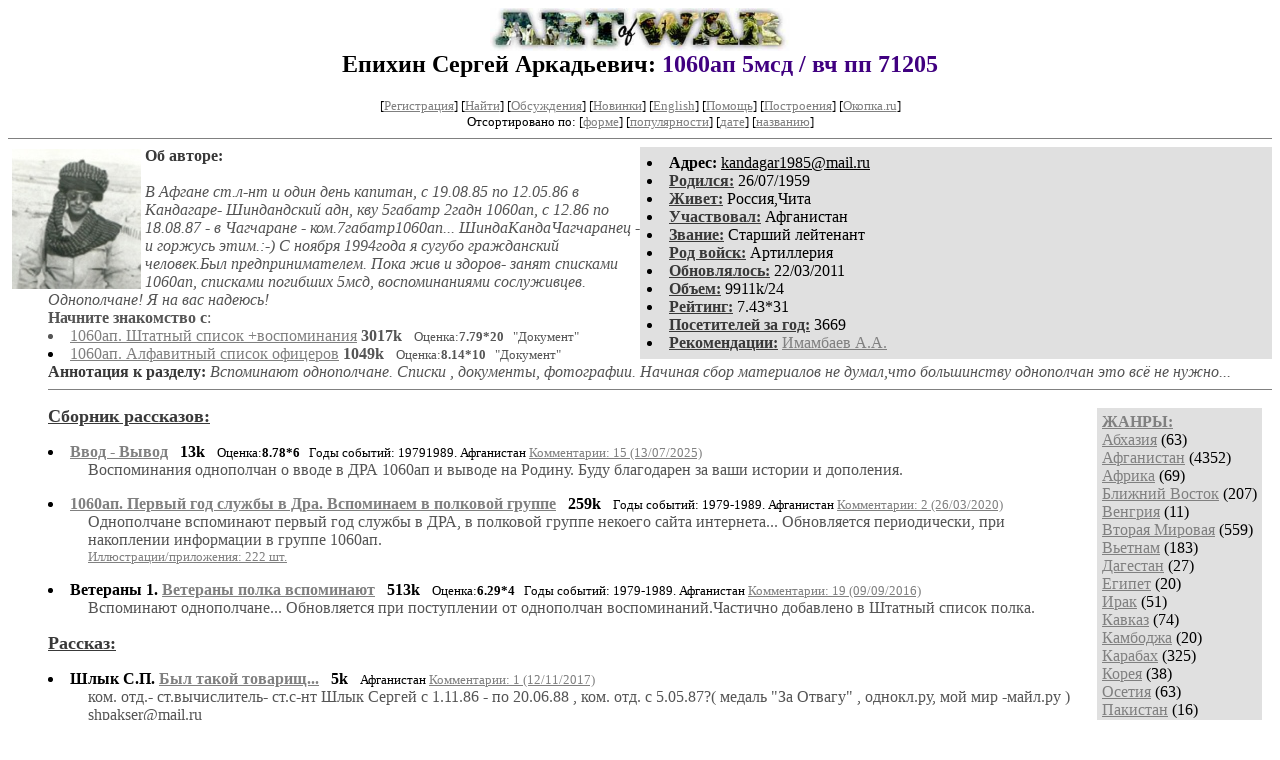

--- FILE ---
content_type: text/html; charset=windows-1251
request_url: http://artofwar.ru/e/epihin_s_a/
body_size: 7041
content:
<html>
<head>
        <title>ArtOfWar. Епихин Сергей Аркадьевич. 1060ап 5мсд / вч пп 71205</title>

<meta http-equiv="Description" name="Description" content="Сервер Афганская  война 1979-1989 представляет проект Art Of War,  посвященный солдатам  последних войн - от  Венгрии до Чечни. Живым и павшим.">
<meta name="Keywords" content="живопись графика искусство поэзия литература проза рассказ сборник картина фото  обсуждения акварель красота  война ветеран солдат Чечня Миронов Григорьев Тенета месть стрельба Грозный Афганистан Афган art paint painting Chechnya chechen Afghanistan drawing draw poetry lirics prose tale set picture foto veteran solder war art of war">
<meta name="author-adm" content="Vladimir Grigoriev Владимир Григорьев">
<meta name="webmaster" content="Vladimir Grigoriev Владимир Григорьев">

</head>

<BODY bgcolor="#FFFFFF" link="#808080" vlink="#505050" alink="red">

<center>
<h2>
<a href=/><img src=/img/r/redaktor/i/logo.jpg width=300 height=43 border=0 
alt="ArtOfWar. Творчество ветеранов последних войн. Сайт имени Владимира Григорьева."></a><br clear=all>
Епихин Сергей Аркадьевич: <font color="#400080">1060ап 5мсд / вч пп 71205</font></h2>

<!------- Первый блок ссылок ------------->

<small>

<!------------ Кнопка регистрации --------> 


[<A HREF="/cgi-bin/login">Регистрация</A>]
 

<!---------------------------------------->
[<a href="/cgi-bin/seek">Найти</a>]
[<a href="/rating/comment/">Обсуждения</a>]
[<a href="/long.shtml">Новинки</a>]
[<a href="/e/english/">English</a>]
[<A HREF="/i/info/">Помощь</A>]
[<a href="/rating/expert/">Построения</a>]
<noindex>[<a href="http://okopka.ru/">Окопка.ru</a>]</noindex>
<br> 

<!-------- Второй блок ссылок  ------->
<!-- nobr>[<A HREF=/>Авторы</A>][<A HREF=/janr/>Жанры</A>][<A 
HREF=/type/>Произведения</A>]</nobr -->
<nobr>Отсортировано по:
[<A HREF=./>форме</A>]
[<A HREF=indexvote.shtml>популярности</A>]
[<A HREF=indexdate.shtml>дате</A>] 
[<A HREF=indextitle.shtml>названию</A>]</nobr>

</small>

</center>
<hr size="1" noshade>

<!----   Блок шапки (сведения об авторе) ----------->

<table width=50% align=right bgcolor="#e0e0e0" cellpadding=5>
<tr><td>
 <li><b>Aдpeс:</b> <u>&#107&#97&#110&#100&#97&#103&#97&#114&#49&#57&#56&#53&#64&#109&#97&#105&#108&#46&#114&#117</u>
 <li><b><a href=/rating/bday/><font color=#393939>Родился:</font></a></b> 26/07/1959
 <li><b><a href=/rating/town/><font color=#393939>Живет:</font></a></b> Россия,Чита
 <li><b><a href=/rating/confl/><font color=#393939>Участвовал:</font></a></b> Афганистан
 <li><b><a href=/rating/zvan/><font color=#393939>Звание:</font></a></b> Старший лейтенант
 <li><b><a href=/rating/rodv/><font color=#393939>Род войск:</font></a></b> Артиллерия
 <li><b><a href=/long.shtml><font color=#393939>Обновлялось:</font></a></b> 22/03/2011
 <li><b><a href=/rating/size/><font color=#393939>Объем:</font></a></b> 9911k/24
 <li><b><a href=/rating/author/><font color=#393939>Рейтинг:</font></a></b> 7.43*31
 <li><b><a href=stat.shtml><font color=#393939>Посетителей за год:</font></a></b> 3669
 <li><b><a href=/cgi-bin/prlist?DIR=e/epihin_s_a><font color=#393939>Рекомендации:</font></a></b> <a href=/a/akmalx_a_i/>Имамбаев А.А.</a> 
</td></tr></table>

<font color="#555555">
<a href=about.shtml> 
<img src=.photo2.jpg width=129 height=140 align=left hspace=4 vspace=2 border=0>
</a> 
<b><font color=#393939>Об авторе:</font></b><i>  
<dd>&nbsp;&nbsp;<br>В Афгане ст.л-нт и один день капитан, с 19.08.85 по 12.05.86 в Кандагаре- Шиндандский адн, кву 5габатр 2гадн 1060ап, с 12.86 по 18.08.87 - в Чагчаране - ком.7габатр1060ап... ШиндаКандаЧагчаранец - и горжусь этим.:-) С ноября 1994года я сугубо гражданский человек.Был предпринимателем.  Пока жив и здоров- занят списками 1060ап, списками погибших 5мсд, воспоминаниями сослуживцев. Однополчане! Я на вас надеюсь!</i>

<br><b>Начните знакомство с</b>:<li><a href=text_0030.shtml>1060ап. Штатный список +воспоминания</a> <b>3017k</b> &nbsp; <small>Оценка:<b>7.79*20</b> &nbsp;  "Документ" </small><li><a href=text_0040.shtml>1060ап. Алфавитный список офицеров</a> <b>1049k</b> &nbsp; <small>Оценка:<b>8.14*10</b> &nbsp;  "Документ" </small>
<br><b><font color=#393939>Аннотация к разделу:</font></b><i>  Вспоминают однополчане. Списки , документы, фотографии.
Начиная сбор материалов не думал,что большинству однополчан это всё не нужно...</i>
</font>
<br clear=all>
<hr size="1" noshade>

<!------------------- Блок управления разделом -------------------------->
<!------- Блок управления, появляется только у автора и модератора ------>



<!----------------------------------------------------------------------->


<!------------------ Врезка ЖАНРЫ ------------------>
 

<table align=right cellspacing=10 cellpadding=5>
<tr><td bgcolor="#e0e0e0">

<b><a href=/janr/>ЖАНРЫ:</a></b><br><a href=/janr/index_janr_15-1.shtml>Абхазия</a> (63)<br>
<a href=/janr/index_janr_1-1.shtml>Афганистан</a> (4352)<br>
<a href=/janr/index_janr_4-1.shtml>Африка</a> (69)<br>
<a href=/janr/index_janr_28-1.shtml>Ближний Восток</a> (207)<br>
<a href=/janr/index_janr_18-1.shtml>Венгрия</a> (11)<br>
<a href=/janr/index_janr_37-1.shtml>Вторая Мировая</a> (559)<br>
<a href=/janr/index_janr_5-1.shtml>Вьетнам</a> (183)<br>
<a href=/janr/index_janr_20-1.shtml>Дагестан</a> (27)<br>
<a href=/janr/index_janr_26-1.shtml>Египет</a> (20)<br>
<a href=/janr/index_janr_24-1.shtml>Ирак</a> (51)<br>
<a href=/janr/index_janr_38-1.shtml>Кавказ</a> (74)<br>
<a href=/janr/index_janr_36-1.shtml>Камбоджа</a> (20)<br>
<a href=/janr/index_janr_2-1.shtml>Карабах</a> (325)<br>
<a href=/janr/index_janr_31-1.shtml>Корея</a> (38)<br>
<a href=/janr/index_janr_23-1.shtml>Осетия</a> (63)<br>
<a href=/janr/index_janr_27-1.shtml>Пакистан</a> (16)<br>
<a href=/janr/index_janr_21-1.shtml>Приднестровье</a> (94)<br>
<a href=/janr/index_janr_39-1.shtml>Сирия</a> (1)<br>
<a href=/janr/index_janr_29-1.shtml>Украина</a> (387)<br>
<a href=/janr/index_janr_19-1.shtml>Таджикистан</a> (88)<br>
<a href=/janr/index_janr_34-1.shtml>Фолькленды</a> (13)<br>
<a href=/janr/index_janr_22-1.shtml>Чехословакия</a> (21)<br>
<a href=/janr/index_janr_3-1.shtml>Чечня</a> (1165)<br>
<a href=/janr/index_janr_16-1.shtml>Югославия</a> (136)<br>
<a href=/janr/index_janr_17-1.shtml>Мемуары</a> (658)<br>
<a href=/janr/index_janr_6-1.shtml>Проза</a> (2254)<br>

<a href=/janr/index_janr_8-1.shtml>Фантастика</a> (87)<br>
<a href=/janr/index_janr_33-1.shtml>Боевик</a> (140)<br>
<a href=/janr/index_janr_32-1.shtml>Детектив</a> (40)<br>
<a href=/janr/index_janr_9-1.shtml>Детская</a> (62)<br>
<a href=/janr/index_janr_10-1.shtml>Драматургия</a> (32)<br>
<a href=/janr/index_janr_11-1.shtml>Публицистика</a> (603)<br>
<a href=/janr/index_janr_35-1.shtml>История</a> (1032)<br>
<a href=/janr/index_janr_12-1.shtml>Литобзор</a> (125)<br>
<a href=/janr/index_janr_13-1.shtml>Юмор</a> (623)<br>
<a href=/janr/index_janr_14-1.shtml>Перевод</a> (166)<br>
<a href=/janr/index_janr_30-1.shtml>Translation</a> (80)<br>
<a href=/janr/index_janr_25-1.shtml>Политика</a> (1765)<br>
<br><font size=-1><b>РУЛЕТКА:</b><br><a href=/j/janr_37/text_0130.shtml>Ледовое побоище</a><br>
<a href=/g/grigorxew_w_a/vg1.shtml>Один день, который </a><br>
<a href=/a/anatolij_g/text_0680.shtml>Большая игра ч.1 </a><br><a href=/m/moshkow/rating1.shtml
>Рекомендует Мошков&nbsp;М.Е.</a><br>
<br><font size=-1><b>ВСЕГО В ЖУРНАЛЕ:</b><br>&nbsp;<a href=/>Авторов:</a> <b>750</b><br>
&nbsp;<a href=/type/>Произведений:</a> <b>16751</b><br>
<hr noshade>
<b>
<noindex>

<a href=http://afgan.ru>Афган.ru</a><br>

<a href=http://music.artofwar.ru/>Музыка чеченской войны</a><br>

<table width=100% bgcolor=white colspan=2><tr><td bgcolor=#f0f0d2>
<a href=http://okopka.ru><b>Окопка.ru</b></a><br>
</td></tr></table>

</noindex>
</b>

<!--
<b>Зеркала</a></b><br>
<a href=http://artofwar.narod.ru/>artofwar.narod.ru</a>
<a href=http://veteran.spb.ru>Veteran.spb.ru</a><br>
-->
<a name=o></a>

</td></tr></table>



<!--------- Блок ссылок на произведения ------------>


<DL>

<!-------- вместо <body> вставятся ссылки на произведения! ------>

      </small><p><font size=+1><b><a name=gr0><a href=/type/index_type_10-1.shtml><font color=#393939>Сборник рассказов:</font></a><gr0></b></font><br>

      <font color=#393939 size=-1><i></i></font></p>
<DL><DT><li><A HREF=text_0150.shtml><b>Ввод - Вывод</b></A> &nbsp; <b>13k</b> &nbsp; <small>Оценка:<b>8.78*6</b> &nbsp; Годы событий: 19791989.  Афганистан  <A HREF="/comment/e/epihin_s_a/text_0150">Комментарии: 15 (13/07/2025)</A> </small><br><DD><font color="#555555">Воспоминания однополчан о вводе в ДРА 1060ап и выводе на Родину. Буду благодарен за ваши истории и дополения.</font></DL>
<DL><DT><li><A HREF=text_0240-1.shtml><b>1060ап. Первый год службы в Дра. Вспоминаем в полковой группе</b></A> &nbsp; <b>259k</b> &nbsp; <small>Годы событий: 1979-1989.  Афганистан  <A HREF="/comment/e/epihin_s_a/text_0240-1">Комментарии: 2 (26/03/2020)</A> </small><br><DD><font color="#555555">Однополчане вспоминают первый год службы в ДРА, в полковой группе некоего сайта интернета... Обновляется периодически, при накоплении информации в группе 1060ап.</font><DD><small><a href=/img/e/epihin_s_a/text_0240-1/index.shtml>Иллюстрации/приложения: 222 шт.</a></small></DL>
<DL><DT><li> <b>Ветераны 1. </b> <A HREF=text_0270-1.shtml><b>Ветераны полка вспоминают</b></A> &nbsp; <b>513k</b> &nbsp; <small>Оценка:<b>6.29*4</b> &nbsp; Годы событий: 1979-1989.  Афганистан  <A HREF="/comment/e/epihin_s_a/text_0270-1">Комментарии: 19 (09/09/2016)</A> </small><br><DD><font color="#555555">Вспоминают однополчане...
Обновляется при поступлении от однополчан воспоминаний.Частично добавлено в Штатный список полка.</font></DL>

      </small><p><font size=+1><b><a name=gr0><a href=/type/index_type_3-1.shtml><font color=#393939>Рассказ:</font></a><gr0></b></font><br>

      <font color=#393939 size=-1><i></i></font></p>
<DL><DT><li> <b>Шлык С.П. </b> <A HREF=text_0070.shtml><b>Был такой товарищ...</b></A> &nbsp; <b>5k</b> &nbsp; <small> Афганистан  <A HREF="/comment/e/epihin_s_a/text_0070">Комментарии: 1 (12/11/2017)</A> </small><br><DD><font color="#555555">ком. отд.- ст.вычислитель-  ст.с-нт Шлык Сергей с 1.11.86 - по 20.06.88 , ком. отд. с 5.05.87?( медаль "За Отвагу" , однокл.ру, мой мир -майл.ру ) shpakser@mail.ru</font></DL>
<DL><DT><li> <b>Шлык С.П. </b> <A HREF=text_0080.shtml><b>Постскриптум к "Был такой товарищ.."</b></A> &nbsp; <b>2k</b> &nbsp; <small>Оценка:<b>7.00*3</b> &nbsp;  Афганистан  <A HREF="/comment/e/epihin_s_a/text_0080">Комментарии: 3 (01/11/2016)</A> </small><br></DL>
<DL><DT><li> <b>Хадиахмет К., Ринат Н. </b> <A HREF=text_0160.shtml><b>За Мужество И Героизм...(посмертно)</b></A> &nbsp; <b>18k</b> &nbsp; <small>Оценка:<b>7.36*13</b> &nbsp; Годы событий: 1981.  Афганистан  <A HREF="/comment/e/epihin_s_a/text_0160">Комментарии: 8 (19/11/2012)</A> </small><br><DD><font color="#555555">Хронология боя.
По воспоминаниям участника операции Х.Кутлугульдина</font><DD><small><a href=/img/e/epihin_s_a/text_0160/index.shtml>Иллюстрации/приложения: 1 шт.</a></small></DL>

      </small><p><font size=+1><b><a name=gr0><a href=/type/index_type_16-1.shtml><font color=#393939>Глава:</font></a><gr0></b></font><br>

      <font color=#393939 size=-1><i></i></font></p>
<DL><DT><li> <b>Иванчин В.А. </b> <A HREF=text_0060.shtml><b>Как это было... Афган 1985-1987гг</b></A> &nbsp; <b>79k</b> &nbsp; <small>Оценка:<b>8.13*16</b> &nbsp; Годы событий: 1985-1987.  Афганистан  <A HREF="/comment/e/epihin_s_a/text_0060">Комментарии: 20 (11/09/2023)</A> </small><br><DD><font color="#555555">Иванчин Вадим Анатольевич, л-нт, ст.л-нт, нр садн, ком 2сабатр , ком 10реабатр, (12.5.1985-1987), ЛВАКУ-83 ( орден Красной Звезды, медаль " За боевые заслуги"), 6.09.61, г. Витебск, см. сайт Одноклассники.ру, пр. Мой Мир на Майл.ру . soldatik61@mail.ru</font><DD><small><a href=/img/e/epihin_s_a/text_0060/index.shtml>Иллюстрации/приложения: 42 шт.</a></small></DL>

      </small><p><font size=+1><b><a name=gr0><a href=/type/index_type_7-1.shtml><font color=#393939>Сборник стихов:</font></a><gr0></b></font><br>

      <font color=#393939 size=-1><i></i></font></p>
<DL><DT><li> <b>Однополчане. </b> <A HREF=text_0230-1.shtml><b>1060ап. Стихи.</b></A> &nbsp; <b>23k</b> &nbsp; <small>Годы событий: 1979-1989.  Афганистан  <A HREF="/comment/e/epihin_s_a/text_0230-1">Комментарии: 4 (29/10/2015)</A> </small><br><DD><font color="#555555">В этом сборнике стихи написанные однополчанами.
Сборник будет обновляться по мере новых поступлений.</font></DL>

      </small><p><font size=+1><b><a name=gr0><a href=/type/index_type_17-1.shtml><font color=#393939>Дневник:</font></a><gr0></b></font><br>

      <font color=#393939 size=-1><i></i></font></p>
<DL><DT><li><A HREF=text_0120.shtml><b>Выписка из писем  родителям. Расшифровка</b></A> &nbsp; <b>145k</b> &nbsp; <small>Оценка:<b>7.00*3</b> &nbsp; Годы событий: 1985-1987.  Афганистан  <A HREF="/comment/e/epihin_s_a/text_0120">Комментарии: 11 (11/08/2015)</A> </small><br><DD><font color="#555555">Осколки памяти... Не судите строго, я не умею писать...</font><DD><small><a href=/img/e/epihin_s_a/text_0120/index.shtml>Иллюстрации/приложения: 1 шт.</a></small></DL>
<DL><DT><li> <b>Савин П.В. </b> <A HREF=text_0230-3.shtml><b>Моя короткая афганская "войнушка" (07.1988-02.1989г.г.)</b></A> &nbsp; <b>305k</b> &nbsp; <small>Оценка:<b>7.43*31</b> &nbsp; Годы событий: 1988-1989.  Афганистан  <A HREF="/comment/e/epihin_s_a/text_0230-3">Комментарии: 96 (12/09/2023)</A> </small><br><DD><small><a href=/img/e/epihin_s_a/text_0230-3/index.shtml>Иллюстрации/приложения: 114 шт.</a></small></DL>

      </small><p><font size=+1><b><a name=gr0><a href=/type/index_type_19-1.shtml><font color=#393939>Документ:</font></a><gr0></b></font><br>

      <font color=#393939 size=-1><i></i></font></p>
<DL><DT><li><A HREF=7gabatr1060apwchagcharane.shtml><b>Гарнизон "Чагчаран"</b></A> &nbsp; <b>233k</b> &nbsp; <small>Оценка:<b>8.19*9</b> &nbsp; Годы событий: 1979-1989.  Афганистан  <A HREF="/comment/e/epihin_s_a/7gabatr1060apwchagcharane">Комментарии: 31 (05/11/2022)</A> </small><br><DD><font color="#555555">Чагчаранцы! Ваши истории найдут место в этом сборнике рассказов...  В гарнизоне в разное время стояли 8габатр, 6габатр, 4габатр/7габатр 1060ап;3пдб 350пдп, 1мсб 371мсп</font><DD><small><a href=/img/e/epihin_s_a/7gabatr1060apwchagcharane/index.shtml>Иллюстрации/приложения: 46 шт.</a></small></DL>
<DL><DT><li><A HREF=text_0010.shtml><b>Список погибших и умерших 5мсд</b></A> &nbsp; <b>1560k</b> &nbsp; <small>Оценка:<b>7.60*14</b> &nbsp; Годы событий: 1979-1989.  Афганистан  <A HREF="/comment/e/epihin_s_a/text_0010">Комментарии: 394 (20/04/2025)</A> </small><br><DD><font color="#555555">Вспомним каждого погибшего и умершего из 5мсд в Афганистане, а также реальные обстоятельства повлекшие смерть.</font><DD><small><a href=/img/e/epihin_s_a/text_0010/index.shtml>Иллюстрации/приложения: 2 шт.</a></small></DL>
<DL><DT><li><A HREF=text_0020.shtml><b>1060ап. Список приписного состава</b></A> &nbsp; <b>22k</b> &nbsp; <small>Годы событий: 1979-1980.  Афганистан  <A HREF="/comment/e/epihin_s_a/text_0020">Комментарии: 4 (01/01/2022)</A> </small><br><DD><font color="#555555">Примерно 2\3 личного состава 1060ап вошедшего в ночь с 27 на 28декабря 1979года в Афганистан- были "партизаны".</font><DD><small><a href=/img/e/epihin_s_a/text_0020/index.shtml>Иллюстрации/приложения: 1 шт.</a></small></DL>
<DL><DT><li><A HREF=text_0030.shtml><b>1060ап. Штатный список +воспоминания</b></A> &nbsp; <b>3017k</b> &nbsp; <small>Оценка:<b>7.79*20</b> &nbsp; Годы событий: 1979-1989.  Афганистан  <A HREF="/comment/e/epihin_s_a/text_0030">Комментарии: 80 (10/11/2025)</A> </small><br><DD><font color="#555555">Уважаемые однополчане!
 Изучаем штат, пишем автору даты службы свои и отсутствующих сослуживцев ,должности, почтовые литеры,позывные подразделений, расшифровываем инициалы, вспоминаем точные даты несения службы на СЗ и участие подразделений в боевых операциях... Сообщаем о датах смерти сослуживцев после войны и места захоронения.</font></DL>
<DL><DT><li><A HREF=text_0040.shtml><b>1060ап. Алфавитный список офицеров</b></A> &nbsp; <b>1049k</b> &nbsp; <small>Оценка:<b>8.14*10</b> &nbsp; Годы событий: 1979-1989.  Афганистан  <A HREF="/comment/e/epihin_s_a/text_0040">Комментарии: 44 (08/06/2024)</A> </small><br><DD><font color="#555555">Не все офицеры расставлены по должностям в штате подразделений. Вспоминаем, и как можно точнее!Добавляем  даты службы, контакты на настоящее время, кто и чем награжден, кто и когда умер.</font></DL>
<DL><DT><li><A HREF=text_0050.shtml><b>1060ап.Ищем сослуживцев</b></A> &nbsp; <b>201k</b> &nbsp; <small>Оценка:<b>7.00*3</b> &nbsp; Годы событий: 1979-1989.  Афганистан  <A HREF="/comment/e/epihin_s_a/text_0050">Комментарии: 8 (26/07/2024)</A> </small><br><DD><font color="#555555">Полистав Штат полка и Алфавитный список офицеров,возможно,вы найдете координаты сослуживца.</font></DL>
<DL><DT><li><A HREF=text_0140.shtml><b>Документы и  публикации в прессе...</b></A> &nbsp; <b>0k</b> &nbsp; <small>Годы событий: 1979-1989.  Афганистан  <A HREF="/comment/e/epihin_s_a/text_0140">Комментарии: 3 (04/09/2012)</A> </small><br><DD><font color="#555555">Фото документов из прошлого и о прошлом.
Сканы статей в прессе о нас.</font><DD><small><a href=/img/e/epihin_s_a/text_0140/index.shtml>Иллюстрации/приложения: 16 шт.</a></small></DL>
<DL><DT><li><A HREF=text_0230-4.shtml><b>Потери личного состава 5мсд по датам</b></A> &nbsp; <b>1463k</b> &nbsp; <small>Оценка:<b>7.85*6</b> &nbsp; Годы событий: 1979-1989.  Афганистан  <A HREF="/comment/e/epihin_s_a/text_0230-4">Комментарии: 16 (10/01/2024)</A> </small><br><DD><font color="#555555">Потери 5мсд по календарным датам...</font><DD><small><a href=/img/e/epihin_s_a/text_0230-4/index.shtml>Иллюстрации/приложения: 2 шт.</a></small></DL>
<DL><DT><li><A HREF=text_0240.shtml><b>"Боевое применение 1060 ап в операциях 40оа в Дра</b></A> &nbsp; <b>724k</b> &nbsp; <small>Годы событий: 1979-1989.  Афганистан  <A HREF="/comment/e/epihin_s_a/text_0240">Комментарии: 4 (16/06/2020)</A> </small><br><DD><font color="#555555">Наша задача- Вспомнить даты и места, подробности...</font><DD><small><a href=/img/e/epihin_s_a/text_0240/index.shtml>Иллюстрации/приложения: 1 шт.</a></small></DL>
<DL><DT><li> <b>Савин П.В. </b> <A HREF=text_0240-2.shtml><b>Хроника "Деблокации"</b></A> &nbsp; <b>234k</b> &nbsp; <small>Оценка:<b>9.56*7</b> &nbsp; Годы событий: 12021987.  Афганистан </small><br><DD><small><a href=/img/e/epihin_s_a/text_0240-2/index.shtml>Иллюстрации/приложения: 85 шт.</a></small></DL>
<DL><DT><li> <b>Савин П.В. </b> <A HREF=text_0240-3.shtml><b>Хроника "Деблокации" 2.0</b></A> &nbsp; <b>46k</b> &nbsp; <small>Оценка:<b>3.06*7</b> &nbsp; Годы событий: 12021987.  Афганистан </small><br><DD><small><a href=/img/e/epihin_s_a/text_0240-3/index.shtml>Иллюстрации/приложения: 20 шт.</a></small></DL>

      </small><p><font size=+1><b><a name=gr0><a href=/type/index_type_21-1.shtml><font color=#393939>Альбом:</font></a><gr0></b></font><br>

      <font color=#393939 size=-1><i></i></font></p>
<DL><DT><li> <b>Апполонов А. </b> <A HREF=text_0220.shtml><b>Афганистан. Лица.</b></A> &nbsp; <b>0k</b> &nbsp; <small>Оценка:<b>9.86*6</b> &nbsp; Годы событий: 2009-2010.  Афганистан  <A HREF="/comment/e/epihin_s_a/text_0220">Комментарии: 6 (03/04/2011)</A> </small><br><DD><font color="#555555">В этом альбоме только лица...</font><DD><small><a href=/img/e/epihin_s_a/text_0220/index.shtml>Иллюстрации/приложения: 32 шт.</a></small></DL>
<DL><DT><li> <b>Апполонов А. </b> <A HREF=text_0230.shtml><b>Афганистан. Пейзажи. Кабул, Бамиан, Чагчаран...</b></A> &nbsp; <b>0k</b> &nbsp; <small>Годы событий: 2009-2010.  Афганистан  <A HREF="/comment/e/epihin_s_a/text_0230">Комментарии: 1 (24/03/2013)</A> </small><br><DD><font color="#555555">Узнаём знакомые места?</font><DD><small><a href=/img/e/epihin_s_a/text_0230/index.shtml>Иллюстрации/приложения: 43 шт.</a></small></DL>
<DL><DT><li> <b>Сметанин С.В. </b> <A HREF=text_0230-2.shtml><b>Памяти отца</b></A> &nbsp; <b>0k</b> &nbsp; <small>Годы событий: 12081985.  Афганистан  <A HREF="/comment/e/epihin_s_a/text_0230-2">Комментарии: 10 (02/03/2019)</A> </small><br><DD><font color="#555555">Памяти отца майора Сметанина Владимира Александровича и  ребят из его экипажа, погибших 12августв 1985г. в Кандагаре, на "Черной площади"...</font><DD><small><a href=/img/e/epihin_s_a/text_0230-2/index.shtml>Иллюстрации/приложения: 1 шт.</a></small></DL>


</DL>


<!--------- Подножие ------------------------------->

<div align=right><a href=stat.shtml>Статистика раздела</a></div>

<center>
<hr size=2 noshade>
<table border=0><tr><td>

<small>По всем вопросам, связанным с использованием представленных на ArtOfWar материалов, обращайтесь напрямую к авторам произведений или к редактору сайта по email artofwar.ru@mail.ru</small>

<br>

(с) ArtOfWar, 1998-2025
</td></tr></table>
</center>

<noindex><!-- TOP PIX CODE --><img height=1 width=1src=http://top.list.ru/counter?id=34350alt=""></noindex>
</body>
</html>
